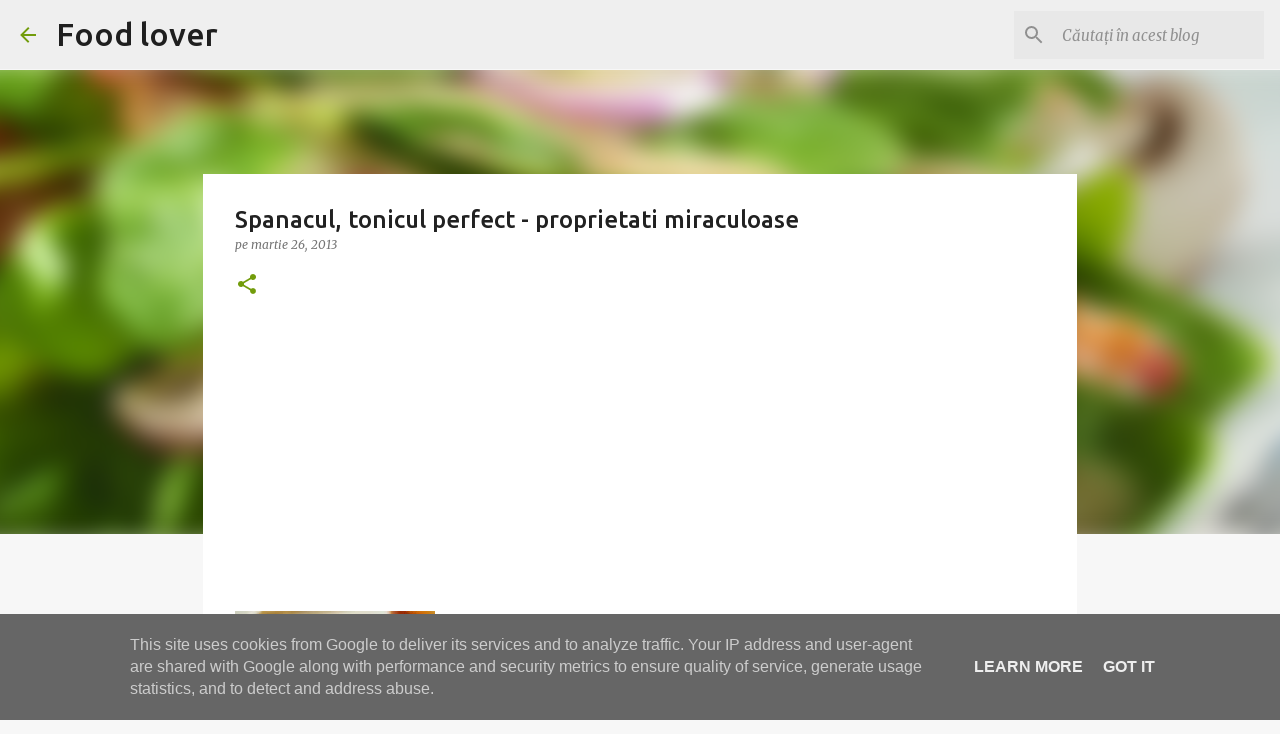

--- FILE ---
content_type: text/html; charset=utf-8
request_url: https://www.google.com/recaptcha/api2/aframe
body_size: 269
content:
<!DOCTYPE HTML><html><head><meta http-equiv="content-type" content="text/html; charset=UTF-8"></head><body><script nonce="x3kDjwh8dR9atzCVB8bQZA">/** Anti-fraud and anti-abuse applications only. See google.com/recaptcha */ try{var clients={'sodar':'https://pagead2.googlesyndication.com/pagead/sodar?'};window.addEventListener("message",function(a){try{if(a.source===window.parent){var b=JSON.parse(a.data);var c=clients[b['id']];if(c){var d=document.createElement('img');d.src=c+b['params']+'&rc='+(localStorage.getItem("rc::a")?sessionStorage.getItem("rc::b"):"");window.document.body.appendChild(d);sessionStorage.setItem("rc::e",parseInt(sessionStorage.getItem("rc::e")||0)+1);localStorage.setItem("rc::h",'1769034625219');}}}catch(b){}});window.parent.postMessage("_grecaptcha_ready", "*");}catch(b){}</script></body></html>